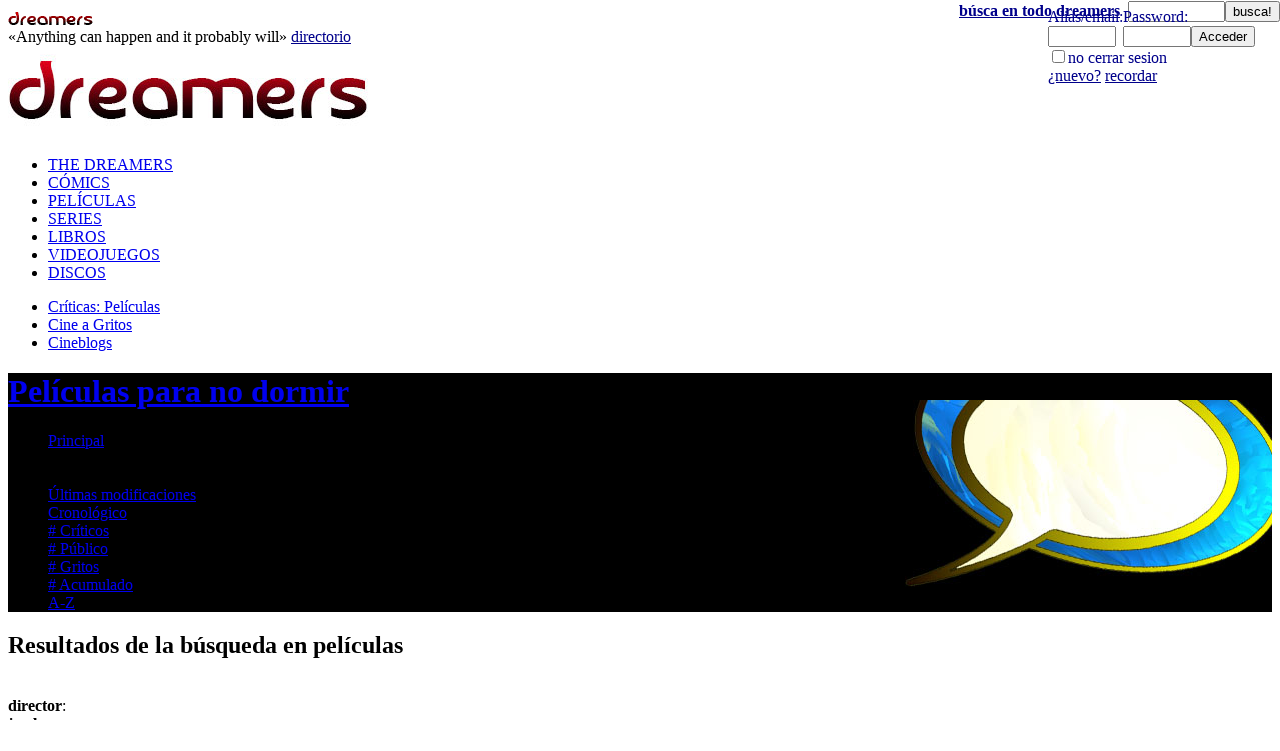

--- FILE ---
content_type: text/html; charset=ISO-8859-1
request_url: https://dreamers.es/web1/i/peliculas/p/sistemas/busqueda.html?tipo=director&type=phrase&query=Jay+Lee
body_size: 4054
content:
<!doctype html>
<html>
<head>
    <link rel="canonical" href="http://dreamers.es/peliculas" />
<meta http-equiv="Content-Type" content="text/html; charset=iso-8859-1" />
<meta name="viewport" content="width=device-width, initial-scale=1.0">
<meta http-equiv="expires" content="0" >
   <meta name="Description" content="Todo lo relacionado con los comics, el cine, el rol, la musica y los videojuegos, foros de opinion, chats, el punto de encuentro de los fans en internet.">
   <meta name="KeyWords" content="comic, comics, comic-book, DC, opinion, dreamers, tebeos, ocio, marvel, galerias, cine, rol, juegos, videojuegos, musica, humor, on-line, videos, peliculas, manga, anime, animaciones, dibujos, animados, autores, creadores, sueños, heavy, metal, gritos, mrdreamy, dream, articulos, fanhunter, spiderman, superman, entretenimiento, comunidad, virtual, castellano, español, fans, criticas, revistas, editoriales, independientes">
   <title>THE DREAMERS: Películas para no dormir</title>
<LINK REL="alternate" type="application/rss+xml" title="Películas para no dormir" href="/web1/i/peliculas/p/basico.xml?mirror=30" />

<link rel="stylesheet" type="text/css" href="/highslide/highslide.css" />
<!--[if lt IE 7]>
<link rel="stylesheet" type="text/css" href="/highslide/highslide-ie6.css" />
<![endif]-->
<link rel="stylesheet" type="text/css" href="/imagenes/web1/css/estilo2.css" />

    <link rel="stylesheet" href="/icons/css/nachoicons.css">
    <link rel="stylesheet" href="/icons/css/animation.css">
    <!--if IE 7
    link(rel='stylesheet', href='/icons/css/nachoicons-ie7.css')
    
    -->

<script type="text/javascript" src="/indices/jquery.js"></script>
<script type="text/javascript" src="/indices/highslide-full.js"></script>
<script type="text/javascript" src="/indices/highslide.config.js" charset="utf-8"></script>
<script type="text/javascript" src="/indices/codigogritos.js"></script>
<script type="text/javascript" src="/indices/util.js"></script>
<script type="text/javascript">

  var _gaq = _gaq || [];
  _gaq.push(['_setAccount', 'UA-1262987-1']);
  _gaq.push(['_setDomainName', 'dreamers.es']);
  _gaq.push(['_setAllowLinker', true]);
  _gaq.push(['_trackPageview']);

  (function() {
    var ga = document.createElement('script'); ga.type = 'text/javascript'; ga.async = true;
    ga.src = ('https:' == document.location.protocol ? 'https://ssl' : 'http://www') + '.google-analytics.com/ga.js';
    var s = document.getElementsByTagName('script')[0]; s.parentNode.insertBefore(ga, s);
  })();

</script>




</head>
<body id="dream1">



<SCRIPT src="/headp/codigo.cgi?sistemas" type="text/javascript"></SCRIPT>

<div class="contiene">

<div class="encabezado1">
<a href="/" border=0 class="fl"><img src="/imagenes/rotulin.gif" width="110" height="15" border=0 align="absbottom"></a>
<div class="fl" style="margin-top:2px;">
&laquo;Anything can happen and it probably will&raquo;
<a href="/web1/globalbar/dirinicio/p/web1/home.html" style="color:Darkblue;">directorio</a>&nbsp;
</div>
<!-- buscador -->
<div class="fr cb" style="position: absolute; top: 0px; right: 0px; margin-top:1px;">
<a href="http://universodreamers.es" style="color:Darkblue;"><strong><label for="buscaDreamersQuery">búsca en todo dreamers</label></strong></a>&nbsp;
<form action="/web1/p/web/busqueda.html" method="get" name="busca" style="display:inline;">
<input type="hidden" name="bool" value="and"><input type="text" name="query" id="buscaDreamersQuery" size="10" class="c" style="display:inline;"><input type="submit" class="busca"  style="display:inline;" value="busca!" /></form>
</div>
<!-- fin buscador -->

</div>

<div class="bigbanner">

<div style="width: 72.8%;">
<!-- addoor -->
<SCRIPT src="/publicidad/bigbanner.cgi?dreamers"></SCRIPT>
<noscript>
<a href="http://www2.smartadserver.com/call/pubjumpi/8543/66156/1888/S/[timestamp]/?">
<img src="http://www2.smartadserver.com/call/pubi/8543/66156/1888/S/[timestamp]/?" border="0" alt="" /></a>
</noscript>

</div>

<div style="top: 0px; position: absolute; margin-top: 0px; right: 0px; width: 240px; height: 90px;">
<iframe src="/ciudad/panelillo/panel.cgi?loginhead=1&globalbar=cine" width="240" height="90" class="fr" border="0" scrolling="no" frameborder="0" name="loginhead" title="loginhead"></iframe>
</div>

</div>




<div id="header">




<div class="globalbar">
  <ul>
    <li class="first"><a class="" href="/" rel="section" title="Homepage del mayor web de fans">THE DREAMERS</a></li>
    <li><a class="" href="/comics" rel="section" title="Crítica, información y foros sobre cómics">C&Oacute;MICS</a></li>
    <li><a class="on" href="/peliculas" rel="section" title="Críticas de cine">PEL&Iacute;CULAS</a></li>
    <li><a class="" href="/series" rel="section" title="Críticas de Series de TV">SERIES</a></li>
    <li><a class="" href="/libros" rel="section" title="Críticas literarias">LIBROS</a></li>
    <li><a class="" href="/videojuegos" rel="section" title="Críticas de videjuegos">VIDEOJUEGOS</a></li>
    <li><a class="" href="/discos" rel="section" title="Críticas de Música">DISCOS</a></li>
  </ul>
</div>


<div class="genrebar">
  <ul>
      <li class="first"><a class="on" href="/peliculas/" title="Críticas sobre películas">Críticas: Películas</a></li>
      <li><a class="" href="/foros/cine/" title="El foro más veterano de internet sobre cine">Cine a Gritos</a></li>
      <li><a class="" href="/web1/globalbar/cine/i/weblogs/main/p/weblogs/generalpagina.html" title="Todos los blogs de cine">Cineblogs</a></li>
  </ul>
</div>


<div id="content-head" style="background:url(/imagenes/web1/fondosecciones.jpg) right no-repeat #000000;">

<div class="b1"></div class="b1">

<h1>
<a href="/peliculas/">Películas para no dormir
</a>
</h1>

  <div id="content-tabs">
    <ul>
     <li class="">
        <a href="/web1/i/peliculas/p/sistemas/pagina.html" class="first">Principal</a>
      </li>
      <li class="empty">
        <a></a>
      </li>
      <li>
        <a class="off">Listados</a>
      </li>
      <li class="">
        <a href="/web1/i/peliculas/p/sistemas/pagina.html?opt=3" >Últimas modificaciones</a>
      </li>
      <li class="">
        <a href="/web1/i/peliculas/p/sistemas/pagina.html?opt=1" >Cronológico</a>
      </li>
      <li class="">
        <a href="/web1/i/peliculas/p/sistemas/pagina.html?opt=4&ascendente=1" ># Críticos</a>
      </li>
      <li class="">
        <a href="/web1/i/peliculas/p/sistemas/pagina.html?opt=5&ascendente=1" ># Público</a>
      </li>
      <li class="">
        <a href="/web1/i/peliculas/p/sistemas/pagina.html?opt=6&ascendente=1" ># Gritos</a>
      </li>
      <li class="">
        <a href="/web1/i/peliculas/p/sistemas/pagina.html?opt=7&ascendente=1" ># Acumulado</a>
      </li>

      <li class="">
        <a href="/web1/i/peliculas/p/sistemas/pagina.html?opt=2" class="last">A-Z</a>
      </li>
    </ul>
  </div>
</div>

</div>

<div id="contenido">
<div id="principal-main">
<div id="busqueda" class="pod"><div class="head"><h2>Resultados de la búsqueda
 en películas
</h2><span>&nbsp;</span></div><div class="subhead"></div><div class="body">
<b>director</b>:<br>
<b>jay lee</b><br>
Total: 1<br><br>
<div class="entry">
<div class="trasera" style="background-image: url(/indices/imagenes/peliculas.9048.IMAGEN1.jpg);"></div>
<table class="entry-title" border=0 cellspacing=0 cellpadding=0 width="100%"><tr><td class="ta-l va-t">
<a href="https://dreamers.es/indices/foros.cgi?indice=peliculas/9048&mostrarforo" class="f-bold f-11" style="line-height:130%;">
<b>Zombie Strippers</b>
</a>
</td><td class="ta-r va-t">
<a href="https://dreamers.es/indices/foros.cgi?indice=peliculas/9048&mostrarforo">
6
</a>
</td></tr></table>
<div class="ta-l va-t thumbwrap">
<a href="https://dreamers.es/indices/foros.cgi?indice=peliculas/9048&mostrarforo" class="mr-10"><img src="/indices/imagenes/peliculas.9048.IMAGEN1_THUMB.jpg" border="0" alt="Zombie Strippers" title="Zombie Strippers" align="left" class="thumbnail" /></a>
</div>
<div class="va-t" style="z-index: 10; position: relative;">
<div class="ml-10 mt-5 ta-l">
<i><a href="https://dreamers.es/web1/i/peliculas/p/sistemas/busqueda.html?tipo=director&type=phrase&query=Jay+Lee"><STRONG>Jay</STRONG> <STRONG>Lee</STRONG></a></i><br>
Devorarán tu alma. Lo demás lo tendrás que pagar.
</div>
</div>


<div class="cb"><div></div></div>

<table border="0" cellspacing="0" cellpadding="0" width="100%"><tr><td>

</td><td class="ta-r">
 Por <a href="https://dreamers.es/ciudad/ciudadanos/13472">Fucker</a>
</td></tr></table>

<table border="0" cellspacing="0" cellpadding="0" width="100%"><tr><td>
<a href="https://dreamers.es/web1/i/peliculas/p/sistemas/busqueda.html?tipo=genero&type=phrase&query=Comedia">Comedia</a> # <a href="https://dreamers.es/web1/i/peliculas/p/sistemas/busqueda.html?tipo=genero&type=phrase&query=Terror">Terror</a><br />
</td><td class="ta-r">
<div class="fr mini cb molacontainer" data-mola="peliculas.9048"></div> 

<div class="fr">1 gritos</div>
</td></tr></table>

<!-- <div class="divider short"></div> -->
</div>


<div align=right></b><br></div>

</div></div>

</div id="principal-main">
<div id="principal-side">
<div id="buscar" class="pod"><div class="head"><h2>Buscar
</h2><span>&nbsp;</span></div><div class="subhead"></div><div class="body" style="height:20px;">
<form action="/web1/i/peliculas/p/sistemas/busqueda.html" method="GET" name="busqueda"><input type=hidden name="tipo" value="subject|director|subtitulo|titulo_original"><input type="hidden" name="type" value="phrase">
<input type="text" name="query" size="10" maxlength="100" value="" class="a fl" style="width: 70%; padding: 2px;">
<input type="submit" name="Submit" value="&rsaquo;" class="a fr" style="width: 16%; padding: 2px;">
</form>
</div></div>


<SCRIPT src="/publicidad/especial.cgi?dreamers&seccion=cine" type="text/javascript"></SCRIPT>
</div id="principal-side">


</div>

<div class="subpie">
<div>
	<div style="float: left; margin:0px 20px;">
		<form method="GET" name="saltito">Mostrar películas ordenadas según:<br>
		<select name="criterio" class="a">
			<option value="/peliculas/"><font face="Verdana,Arial,Helvetica"><font size=-1>fecha de incorporación -la normal-</font></font>
			<option value="/web1/i/peliculas/p/sistemas/orden.html?ascendente=1"><font face="Verdana,Arial,Helvetica"><font size=-1>la puntuación del crítico</font></font>
			<option value="/web1/i/peliculas/p/sistemas/ordenmedias.html?ascendente=1"><font face="Verdana,Arial,Helvetica"><font size=-1>la puntuación media del público</font></font>
			<option value="/web1/i/peliculas/p/sistemas/ordentotal.html?ascendente=1"><font face="Verdana,Arial,Helvetica"><font size=-1>el número de opiniones recibidas</font></font>
			<option value="/web1/i/peliculas/p/sistemas/ordenacumulado.html?ascendente=1"><font face="Verdana,Arial,Helvetica"><font size=-1>la puntuación acumulada del público</font></font>
		</select><br>
		<input type="button" class="a" value="ver según criterio" onClick="window.location.href=saltito.criterio.value"></form>
	</div>


	<div align="right" style="margin:0px 20px; height: 50px;">
		<form method="GET" name="salto1">Mostrar películas del género:<br>
		<select name="generos" class="a">
			<option value="Accion"><font face="Verdana,Arial,Helvetica"><font size=-1>Acci&oacute;n</font></font>
			<option value="Animacion"><font face="Verdana,Arial,Helvetica"><font size=-1>Animaci&oacute;n</font></font>
			<option value="Aventuras"><font face="Verdana,Arial,Helvetica"><font size=-1>Aventuras</font></font>
			<option value="Belico"><font face="Verdana,Arial,Helvetica"><font size=-1>B&eacute;lico</font></font>
			<option value="Ciencia-Ficcion"><font face="Verdana,Arial,Helvetica"><font size=-1>Ciencia-Ficci&oacute;n</font></font>
			<option value="Comedia"><font face="Verdana,Arial,Helvetica"><font size=-1>Comedia</font></font>
			<option value="Documental"><font face="Verdana,Arial,Helvetica"><font size=-1>Documental</font></font>
			<option value="Drama"><font face="Verdana,Arial,Helvetica"><font size=-1>Drama</font></font>
			<option value="Erotico"><font face="Verdana,Arial,Helvetica"><font size=-1>Er&oacute;tico</font></font>
			<option value="Fantastico"><font face="Verdana,Arial,Helvetica"><font size=-1>Fantas&iacute;a</font></font>
			<option value="Historico"><font face="Verdana,Arial,Helvetica"><font size=-1>Hist&oacute;rico</font></font>
			<option value="Musical"><font face="Verdana,Arial,Helvetica"><font size=-1>Musical</font></font>
			<option value="Romantica"><font face="Verdana,Arial,Helvetica"><font size=-1>Rom&aacute;ntica</font></font>
			<option value="Suspense"><font face="Verdana,Arial,Helvetica"><font size=-1>Suspense</font></font>
			<option value="Terror"><font face="Verdana,Arial,Helvetica"><font size=-1>Terror</font></font>
			<option value="Western"><font face="Verdana,Arial,Helvetica"><font size=-1>Western</font></font>
			<option value="Serie_de_TV"><font face="Verdana,Arial,Helvetica"><font size=-1>Serie de TV</font></font>
		</select><br>
		<input type="button" class="a" value="ver por géneros" onClick="window.location.href='/web1/i/peliculas/p/sistemas/busqueda.html?tipo=genero&query='+salto1.generos.value"></form>
	</div>
</div>


</div>

<div class="pie">
<a href="/web1/globalbar/copyright/p/web1/home.html">© Copyright DREAMERS NETWORKS SL. Responsabilidades y Condiciones de Uso en el Universo Dreamers &reg;</a>
</div class="pie">


</div>

</body>
</html>




--- FILE ---
content_type: text/html; charset=ISO-8859-1
request_url: https://dreamers.es/ciudad/panelillo/panel.cgi?loginhead=1&globalbar=cine
body_size: 893
content:
<!DOCTYPE html>
<html>
<head>
<title>Ciudadanos Dreamers</title>
<meta http-equiv="Content-Type" content="text/html; charset=iso-8859-1">
<LINK REL=STYLESHEET TYPE="text/css" HREF="/imagenes/web1/css/estilo.css"> 

</head>
<body style="background-image: url(/imagenes/vacio.gif);">


<script language="Javascript">
<!--
function SubDisable(dform) {
  if (document.getElementById) {
   for (var sch = 0; sch < dform.length; sch++) {
    if (dform.elements[sch].type.toLowerCase() == "submit") dform.elements[sch].disabled = true;
   }
  }
return true;
}
//-->
</script>
<div class=loginhead">
<form method="post" name="login" action="panel.cgi">
<input type=hidden name="login" value="1">
<input type=hidden name="loginhead" value="1">
<input type=hidden name="globalbar" value="cine">

<span class="fr cb mb-5">
                <table border="0" cellpadding="0" cellspacing="0" width="200">
                  <tr>
                    <td style="width:50px;">
                      <span class="f-10" style="color:DarkBlue;">Alias/email:</span><br/>
                      <input type="text" name="alias" class="c" size="10" maxlength="45" style="width:60px;" >
                    </td>
                    <td style="width:50px;">
                      <span class="f-10" style="color:DarkBlue;">Password:</span><br/>
                      <input type="password" name="password" class="c" size="10" maxlength="45" style="width:60px;" >
                    </td>
                    <td style="width:1%;" valign="bottom">
                      <input type="submit" class="a" name="Submit" value="Acceder"></a>
                    </td>
                  </tr>
<tr><td colspan="3"><div class="fr f-10" style="color:DarkBlue;"><input type="checkbox" name="permanente" value="X">no cerrar sesion</div></td></tr>
<tr><td colspan="3"><div class="fr f-10" style="color:DarkBlue;">
<input type=hidden name=globalbar value="cine"><input type=hidden name=loginhead value="1">
</div>
<div class="fr f-10" style="color:DarkBlue;"><a href="https://dreamers.es/ciudad/registro/" class="f-10" target="_top" style="color:DarkBlue;">¿nuevo?</a> <a href="https://dreamers.es/ciudad/panelillo/recordar.cgi" class="f-10" target="_top" style="color:DarkBlue;">recordar</a>
</div>
</td></tr>
                </table>
</span>
</div>
</form>
</body>
</html>